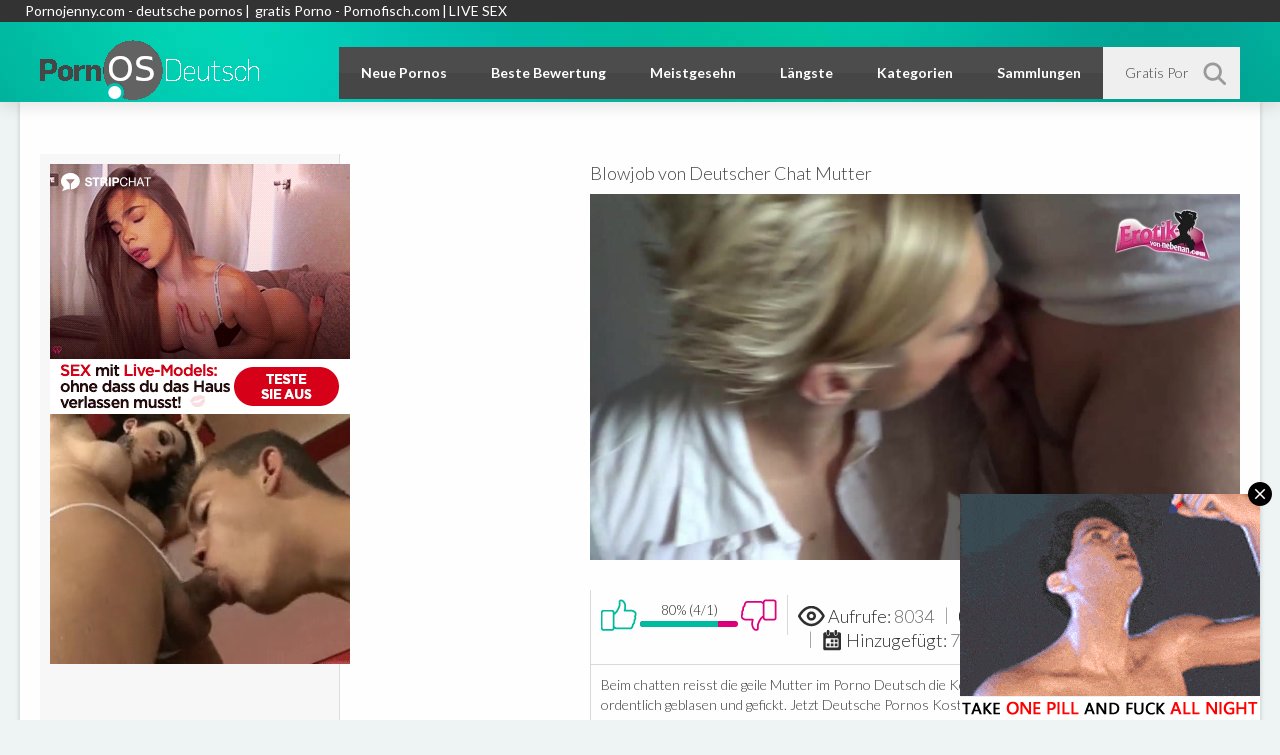

--- FILE ---
content_type: text/html; charset=UTF-8
request_url: https://www.pornosdeutsch.org/videos/117641-blowjob-von-deutscher-chat-mutter.html
body_size: 10053
content:
<!DOCTYPE html>
<html lang="de">
<head>
    <script src="/js/KernelTeamVideoSharingSystem.js?v=3.8.1" type="5013958cc240cd4d8efba548-text/javascript"></script>
    <meta http-equiv="content-type" content="text/html; charset=utf-8">
    <meta name="viewport" content="width=device-width, initial-scale=1.0, maximum-scale=1.0, minimum-scale=1.0">
    <title>Blowjob von Deutscher Chat Mutter • PornosDeutsch.org</title>

    <link rel="stylesheet" type="text/css" href="https://www.pornosdeutsch.org/css/all.css?=19" media="all">
    <link href="https://fonts.googleapis.com/css?family=Lato:100,300,400,700,900&display=swap" rel="stylesheet" type="text/css">

    <meta name="language" content="de">
    <meta name="keywords" content="deutsche pornos, deutsche porno, porno deutsch, deutsche sexfilme"/>
    <meta name="generator" content="PornosDeutsch (http://www.pornosdeutsch.org/)"/>
    <meta name="revisit-after" content="1 days">

                                    <meta name="description" content="Beim chatten reisst die geile Mutter im Porno Deutsch die Kerle auf und beim Sextreffen wird dann ordentlich geblasen und gefickt. Jetzt Deutsche Pornos Kostenlos sehen.">
            
            
        
        
        
        
    <meta name="robots" content="index,follow">

                <link href="https://www.pornosdeutsch.org/videos/117641-blowjob-von-deutscher-chat-mutter.html" rel="canonical" />
    
        
        <link rel="dns-prefetch" href="https://fonts.googleapis.com/">
    <link rel="dns-prefetch" href="https://www.cdn41.com">
    <link rel="dns-prefetch" href="https://ajax.googleapis.com/">
    <link rel="dns-prefetch" href="https://a.magsrv.com/">

    <script async src="https://www.googletagmanager.com/gtag/js?id=G-CT7C32T04N" type="5013958cc240cd4d8efba548-text/javascript"></script>
    <script type="5013958cc240cd4d8efba548-text/javascript">
      window.dataLayer = window.dataLayer || [];
      function gtag(){dataLayer.push(arguments);}
      gtag('js', new Date());
      gtag('config', 'G-CT7C32T04N');
    </script>

            <link href="https://www.pornosdeutsch.org/rss/" rel="alternate" type="application/rss+xml" />
    
</head>
<body>
        
    <div class="wrapper">
        <div class="header">
            <div class="HeaderTop"><div class="inner"><a href="https://www.pornojenny.com/kategorie/deutsche-porno-filme/" target="_blank">Pornojenny.com - deutsche pornos </a>| <a href="https://www.pornofisch.com" target="_blank">gratis Porno - Pornofisch.com </a>|<a href="https://go.strpjmp.com?creativeId=&campaignId=&sourceId=&path=%2F&userId=0d848b021152e6ef50acdd81e642a4c565df453892ebb5c43cdbe8a3bcd06bfb" target="_blank">LIVE SEX</a> </a></div></div>            <div class="holder">
                <div class="wrap">
                    <div class="container">
                        <button type="button" class="mobile_nav">
                            <div class="icons"><i class="ico_bar"></i></div>
                        </button>
                        <button type="button" class="mobile_search">
                            <i class="ico_search"></i>
                        </button>
                        <div class="logo"><a href="https://www.pornosdeutsch.org/">PornHubDeutsch</a></div>
                        <div class="nav">
                            <ul>
                                <li><a href="https://www.pornosdeutsch.org/">Neue Pornos</a></li>
                                <li><a href="https://www.pornosdeutsch.org/top-rated/">Beste Bewertung</a></li>
                                <li><a href="https://www.pornosdeutsch.org/most-popular/">Meistgesehn</a></li>
                                <li><a href="https://www.pornosdeutsch.org/longest/">Längste</a></li>
                                <li class="btn_categories"><a href="https://www.pornosdeutsch.org/categories/">Kategorien</a></li>
                                <li><a href="https://www.pornosdeutsch.org/collections/">Sammlungen</a></li>
                            </ul>
                        </div>
                        <div class="search">
	<div class="search_field">
		<form class="form1" action="https://www.pornosdeutsch.org/search/">
			<button class="btn" type="submit"><i class="ico_search"></i></button>
			<div class="input">
				<input type="text" name="q" value="" placeholder="Gratis Pornos suchen...">
			</div>
		</form>
	</div>
</div>                    </div>
                </div>
                <div class="drop">
                    <div class="container">
                        	<div class="thumbs_drop">
					<div class="th">
				<a href="https://www.pornosdeutsch.org/categories/amateur-pornos/" title="die besten amateur pornofilme aus aller welt findest du hier. hier gibt es versaute paare die sich beim ficken filmen und eigene private fickfilme produzieren. natürlich sind auf pornhub deutsch sämtliche titel und beschreibungen auf deutsch. so findest du in deiner sprache was du suchst. vom versauten jungen amateur girl bis zu reifen geilen paaren findest du bei diesen amateur sexfilem alles. natürlich völlig gratis und kostenlos. Amateur Pornos Gratis. Gratis Amateur Sex. Amateur Pornofilme gucken. Amateur SEX praktizieren. Amateure privat. Privater Sex. Privater Amateur SEX">
					<span class="over">
											    <img src="https://www.pornosdeutsch.org/contents/videos_screenshots/20000/20476/240x180/3.jpg">
					   						</span>
					<span class="tools">
						<strong>Amateur Pornos</strong>
						<em>706</em>
					</span>
				</a>
			</div>
					<div class="th">
				<a href="https://www.pornosdeutsch.org/categories/anal-pornos/" title="hammer geile kostenlose anal pornofilme. hier findest du alles rund ums arsch ficken. super geile weiber die sich richtig schön die rosette ficken lassen. diese gratis anal pornos kannst du bei uns auf pornhub deutsch rund um die uhr kostenlos und werbefrei streamen.">
					<span class="over">
											    <img src="https://www.pornosdeutsch.org/contents/videos_screenshots/120000/120045/240x180/1.jpg">
					   						</span>
					<span class="tools">
						<strong>Anal Pornos</strong>
						<em>433</em>
					</span>
				</a>
			</div>
					<div class="th">
				<a href="https://www.pornosdeutsch.org/categories/bdsm-pornos/" title="Auf unserer BDSM Tube findet ihr geilen bdsm porn zum nulltarif. Vom Bondage bis über Spaking könnt ihr bei uns geile und vor allem kostenlose Pornofilme zum Thema BDSM finden. Es gibt doch nichts schöneres als einen geilen bdsm Porno um die Fantasie zu beflügeln und vielleicht sogar mit seinem Partner oder Partnerin etwas neues auszuprobieren was nicht dem standart 0815 sex entspricht. Lass dich jetzt von unserer BDSM Tube insperiechen und sammle neue Ideen für die geilen Momente zu zweit. Fast sicher ist auch für dich der eine oder andere geile BDSM Porno mit dabei. Es ist uns wichtig das für dich BDSM Porn Filme bei uns immer komplett kostenlos und gratis angeboten werden, damit du das geile BDSM Porno Vergnügen in allen Variaten geniessen kannst. Wir wünschen dir viel Spass beim BDSM Porno gucken.">
					<span class="over">
											    <img src="https://www.pornosdeutsch.org/contents/videos_screenshots/114000/114957/240x180/1.jpg">
					   						</span>
					<span class="tools">
						<strong>BDSM Pornos</strong>
						<em>118</em>
					</span>
				</a>
			</div>
					<div class="th">
				<a href="https://www.pornosdeutsch.org/categories/deutsche-pornos/" title="hier findest du ausschließlich Deutsche Pornos. viele Porno Tuben versprechen es dir aber nur wenige halten es, in dieser Kategorie gibt es nur deutsche fickfilme. wir legen großen Wert darauf das du hier nur german porn findest. sämtliche Gratis Pornos welche du hier findest haben nicht nur deutsche Titel und Beschreibungen unser Team prüft die Filme auch ob wirklich deutsch gesprochen wird. das sind Sexfilme aus der Heimat, deutsch sprechen und auch deutsch ficken. das erwartet man doch wenn man auf einer Porno Tube auf Deutsche Pornos klickt. wir wünschen dir viel Spaß mit diesen kostenlosen Pornos in deutsch.">
					<span class="over">
											    <img src="https://www.pornosdeutsch.org/contents/videos_screenshots/133000/133093/240x180/1.jpg">
					   						</span>
					<span class="tools">
						<strong>Deutsche Pornos</strong>
						<em>17842</em>
					</span>
				</a>
			</div>
					<div class="th">
				<a href="https://www.pornosdeutsch.org/categories/dicke-titten/" title="Wenn du auf gratis Pornofilme mit dicken Titten stehst dann bist du hier genau richtig. Weiber mit Monster Brüsten und fetten Natur Titten lassen sich in diesen gratis Porno Videos ficken. Deutsche Ficksäue mit riesen Hupen. Hier kommen die Liebhaber von grossen Titten voll und ganz auf ihre kosten. Richtig dralle Fickeuter erwarten euch in diesen FICKFILMEN. Alle unsere Fickfilme sind entweder in deutscher Sprache oder haben Deutsche Titeln. Deutsche Fickfilme jeden Tag neu und kostenlos. Pornhub Deutsch bringt dir jeden tag nur die geilsten Filme. Versaut und unzensierte Deutsche Fick Videos.">
					<span class="over">
											    <img src="https://www.pornosdeutsch.org/contents/videos_screenshots/119000/119865/240x180/1.jpg">
					   						</span>
					<span class="tools">
						<strong>Dicke Titten</strong>
						<em>231</em>
					</span>
				</a>
			</div>
					<div class="th">
				<a href="https://www.pornosdeutsch.org/categories/lesben-pornos/" title="Bei uns findest du die besten Lesben Pornos zum Null Tarif. Geile willige Lesben Weiber warten auf dich. Hammergeile Lesben Sex Videos von A bis Z. Pornhub in Deutsch ist dein täglicher Lieferant von heissem unzensierten Lesben Sex. Schau dir bei uns diese kostenlosen Lesben Pornofilme rund um die uhr an. Wir streamen dir jeden Tag die besten Lesben auf deinen PC, Smartphone oder Tablet. Lesben Fickfilme heiss und geil">
					<span class="over">
											    <img src="https://www.pornosdeutsch.org/contents/videos_screenshots/14000/14359/240x180/1.jpg">
					   						</span>
					<span class="tools">
						<strong>Lesben Pornos</strong>
						<em>293</em>
					</span>
				</a>
			</div>
					<div class="th">
				<a href="https://www.pornosdeutsch.org/categories/milf-pornos/" title="Heisser Milf Porn mit den besten Milfs erwartet dich bei uns. Hier auf unserer Milf Tube bekommst du viele geile Sexfilme und Pornos mit heissblütigen Milfs gratis und kostenlos zu sehen. Sich einfach mal zurück lehnen und einen geilen Milf Porno geniessen genau das kannst du hier bei uns tun. Milf Porn ist einfach geil und spätestens seit dem Filma American Pie weiss jeder von uns was eine Milf ist. So verwundert es auch niemanden das Milf Porn einen so rasanten Zuwachs in der Porno Industrie genossen hat. Wir suchen für dich den besten Milf Porno zusammen so das du einfach nur noch anschauen musst. Bei uns findest du allen Milf Porn mit deutschen Titeln und Beschreibungen was dir die Entscheidung wesentlich erleichtern sollte welchen Milf Porno du gerade momentan gucken möchtest. Wir wünschen dir viel Spass beim Milf Porn konsumieren">
					<span class="over">
											    <img src="https://www.pornosdeutsch.org/contents/videos_screenshots/69000/69604/240x180/1.jpg">
					   						</span>
					<span class="tools">
						<strong>Milf Pornos</strong>
						<em>392</em>
					</span>
				</a>
			</div>
			</div>

                        	<div class="holder_list">
		<ul class="col">
									
			
							<li><a href="https://www.pornosdeutsch.org/categories/amateur-pornos/"><strong>Amateur Pornos</strong><span>706</span></a></li>
											<li><a href="https://www.pornosdeutsch.org/categories/anal-pornos/"><strong>Anal Pornos</strong><span>433</span></a></li>
											<li><a href="https://www.pornosdeutsch.org/categories/bdsm-pornos/"><strong>BDSM Pornos</strong><span>118</span></a></li>
									</ul><ul class="col">
																<li><a href="https://www.pornosdeutsch.org/categories/bizarre-pornos/"><strong>Bizarre Pornos</strong><span>178</span></a></li>
											<li><a href="https://www.pornosdeutsch.org/categories/blowjob/"><strong>Blowjob</strong><span>55</span></a></li>
											<li><a href="https://www.pornosdeutsch.org/categories/deutsche-pornos/"><strong>Deutsche Pornos</strong><span>17842</span></a></li>
									</ul><ul class="col">
																<li><a href="https://www.pornosdeutsch.org/categories/dicke-titten/"><strong>Dicke Titten</strong><span>231</span></a></li>
											<li><a href="https://www.pornosdeutsch.org/categories/fake-taxi/"><strong>Fake Taxi</strong><span>19</span></a></li>
											<li><a href="https://www.pornosdeutsch.org/categories/japan-porno/"><strong>Japan Porno</strong><span>15</span></a></li>
									</ul><ul class="col">
																<li><a href="https://www.pornosdeutsch.org/categories/lesben-pornos/"><strong>Lesben Pornos</strong><span>293</span></a></li>
											<li><a href="https://www.pornosdeutsch.org/categories/milf-pornos/"><strong>Milf Pornos</strong><span>392</span></a></li>
											<li><a href="https://www.pornosdeutsch.org/categories/omasex/"><strong>Omasex</strong><span>1693</span></a></li>
									</ul><ul class="col">
																<li><a href="https://www.pornosdeutsch.org/categories/redtube/"><strong>Redtube</strong><span>27</span></a></li>
											<li><a href="https://www.pornosdeutsch.org/categories/reife-frauen/"><strong>Reife Frauen</strong><span>300</span></a></li>
											<li><a href="https://www.pornosdeutsch.org/categories/teensex/"><strong>Teensex</strong><span>936</span></a></li>
									</ul><ul class="col">
																<li><a href="https://www.pornosdeutsch.org/categories/youporn/"><strong>Youporn</strong><span>75</span></a></li>
														</ul><ul class="col">
						<li class="btn_all"><a href="https://www.pornosdeutsch.org/categories/">Alle Kategorien</a></li>
		</ul>

	</div>

                    </div>
                </div>
            </div>
        </div>
        <div class="main">
<script src="/js/KernelTeamVideoSharingVideoView.js?=3.8.1" type="5013958cc240cd4d8efba548-text/javascript"></script>

<style>
body .watch .spots_video {
    float: left !important;
    width: 300px !important;
    margin: 32px 20px 0 0 !important;
    display: block !important;
    background:#f7f7f7 !important;
    border-right:1px solid #ddd !important;
    padding: 10px !important;
    box-sizing: border-box !important;
}
body .watch .player {
    float: right !important;
    display: block !important;
}
</style>

<style>
/* bestehende Styles bleiben unverändert */

body .watch .seo_links_block {
    margin-top: 25px;
    padding: 15px 18px;
    background: #f3f9ff;
    border-left: 4px solid #1e82c6;
    border-radius: 6px;
    font-size: 15.5px;
    line-height: 1.5em;
    color: #1a2b3a;
    display: block;
}

body .watch .seo_links_block a {
    color: #1e82c6;
    font-weight: 600;
    text-decoration: none;
}

body .watch .seo_links_block a:hover {
    text-decoration: underline;
}
</style>

<div class="watch">
    <div class="container">
        <div class="wrap">

            <!-- SIDEBAR ADS -->
            <div class="spots_video">
                <div class="spot">
                    <a href="https://go.strpjmp.com/?creativeId=&campaignId=&sourceId=&path=%2F&userId=0d848b021152e6ef50acdd81e642a4c565df453892ebb5c43cdbe8a3bcd06bfb" target="_blank" rel="noopener">
  <img src="/stripcash.gif" alt="Anzeige">
</a>

                    <script async src="https://a.magsrv.com/ad-provider.js" type="5013958cc240cd4d8efba548-text/javascript"></script>
                    <ins class="eas6a97888e2" data-zoneid="1851702"></ins>
                    <script type="5013958cc240cd4d8efba548-text/javascript">(AdProvider = window.AdProvider || []).push({"serve": {}});</script>

                    <script async src="https://a.magsrv.com/ad-provider.js" type="5013958cc240cd4d8efba548-text/javascript"></script>
                    <ins class="eas6a97888e2" data-zoneid="5603306"></ins>
                    <script type="5013958cc240cd4d8efba548-text/javascript">(AdProvider = window.AdProvider || []).push({"serve": {}});</script>
                </div>
            </div>
            <!-- END SIDEBAR ADS -->

            <!-- PLAYER START -->
            <div class="player">

 <div class="headline" style="margin-top: 40px;">
            <h1>Blowjob von Deutscher Chat Mutter</h1>
    </div>
                                    <div class="player_inner">
                                                                                    <div style="width: 100%; height: auto; position:relative; overflow: hidden;">
                                 <img class="player-preview" alt="Blowjob von Deutscher Chat Mutter" src="https://www.pornosdeutsch.org/contents/videos_screenshots/117000/117641/preview.jpg">
                                 <div id="kt_player" style="visibility: hidden">
                                 </div>
                                    <iframe width="544"
                                                                               height="427"
                                                                               src="https://xhamster.com/xembed.php?video=9264067"
                                                                               frameborder="0"
                                                                               scrolling="no"
                                                                               allowfullscreen></iframe>
                                </div>
<!-- Responsive Banner unterhalb des Video Players -->
<div class="responsive-banner">
</div>
                                                                        </div>
                    <noscript>
                        <div class="message_error">Javascript ist in Ihrem Browser deaktiviert. Einige Funktionen auf dieser Seite wird nicht korrekt funktionieren.</div>
                    </noscript>
                    <div class="bottom_tools">
                        <div class="tools">
                            <div class="rate_progress">
                                <a href="javascript:stub()" class="like" id="flag_like_this_video" title="I like this video"><i class="ico_like"></i></a>
                                <div class="progress_bar">
                                                                                                            <div class="progress_text">80% (4/1)</div>
                                    <div class="progress">
                                        <div style="width: 80%;" class="progress_line"></div>
                                    </div>
                                </div>
                                <a id="flag_dislike_this_video" href="javascript:stub()" title="I dislike this video" class="dislike"><i class="ico_dislike"></i></a>
                                <script type="5013958cc240cd4d8efba548-text/javascript">
                                    var params = {};
                                    params['container_id'] = 'flagging_container';
                                    params['button_id'] = 'flag_like_this_video';
                                    params['flag_external_id'] = 'flag_like_this_video';
                                    params['hint_message_id'] = 'flagging_hint';
                                    params['success_message_id'] = 'flagging_success';
                                    params['failure_message_id'] = 'flagging_failure';
                                    params['video_id'] = 117641;
                                    videoViewEnableFlagging(params);

                                    params = {};
                                    params['container_id'] = 'flagging_container';
                                    params['button_id'] = 'flag_dislike_this_video';
                                    params['flag_external_id'] = 'flag_dislike_this_video';
                                    params['hint_message_id'] = 'flagging_hint';
                                    params['success_message_id'] = 'flagging_success';
                                    params['failure_message_id'] = 'flagging_failure';
                                    params['video_id'] = 117641;
                                    videoViewEnableFlagging(params);

                                    params = {};
                                    params['container_id'] = 'flagging_container';
                                    params['button_id'] = 'flag_inappropriate_video';
                                    params['flag_external_id'] = 'flag_inappropriate_video';
                                    params['hint_message_id'] = 'flagging_hint';
                                    params['success_message_id'] = 'flagging_success';
                                    params['failure_message_id'] = 'flagging_failure';
                                    params['video_id'] = 117641;
                                    videoViewEnableFlagging(params);
                                </script>
                            </div>
                            <div class="layer">
                                <div class="view_info">
                                    <ul>
                                        <li><i class="ico_view"></i><strong>Aufrufe:</strong> <span>8034</span></li>
                                        <li><i class="ico_runtime"></i><strong>Laufzeit:</strong> <span>6:10</span></li>
                                        <li><i class="ico_add"></i><strong>Hinzugefügt:</strong> <span>7 years ago</span></li>
                                    </ul>


                                </div>
                                                                    <!-- <div class="fav">
                                        <a href="http://www.pornosdeutsch.org/login.php?action=not_allowed"><i class="ico_fav"></i></a>
                                    </div> -->
                                                                <script type="5013958cc240cd4d8efba548-text/javascript">
                                    var params = {};
                                    params['link_id'] = 'fav_link';
                                    params['success_message_id'] = 'fav_block_success';
                                    params['video_id'] = 117641;
                                    videoViewEnableAddToFavourites(params);
                                </script>
                            </div>
                            <div id="fav_block_success" class="add_to_favourites g_hidden">Das Video wurde in den Mitgliedszone Favoriten hinzugefügt.</div>
                            <span id="flagging_success" class="g_hint g_hidden">Danke für deine Bewertung!</span>
                            <span id="flagging_failure" class="g_hint g_hidden">Sie haben schon für diese Video gestimmt!</span>
                        </div>

                        <div class="desc">
                            <p>Beim chatten reisst die geile Mutter im Porno Deutsch die Kerle auf und beim Sextreffen wird dann ordentlich geblasen und gefickt. Jetzt Deutsche Pornos Kostenlos sehen.</p>
                        </div>
						<script type="application/ld+json">
{
  "@context": "https://schema.org",
  "@type": "VideoObject",
  "name": "Blowjob von Deutscher Chat Mutter",
  "description": "Beim chatten reisst die geile Mutter im Porno Deutsch die Kerle auf und beim Sextreffen wird dann ordentlich geblasen und gefickt. Jetzt Deutsche Pornos Kostenlos sehen.",
  "thumbnailUrl": [
    "http://www.pornosdeutsch.org/contents/videos_screenshots/117000/117641/preview.jpg"
  ],
  "uploadDate": "2018-04-08T07:57:00+01:00",
  "duration": "PT6M10S",
  "contentUrl": "http://www.pornosdeutsch.org/videos/117641",
  "embedUrl": "http://www.pornosdeutsch.org/embed/117641",
  "keywords": "deutsche pornos, deutsche porno, porno deutsch, deutsche sexfilme"
}
</script>




                        <div class="rows_box">
                                                            <div class="row">
                                    <p class="info_text"><span>Kategorien:</span>                                         <a href="https://www.pornosdeutsch.org/categories/deutsche-pornos/" title="hier findest du ausschließlich Deutsche Pornos. viele Porno Tuben versprechen es dir aber nur wenige halten es, in dieser Kategorie gibt es nur deutsche fickfilme. wir legen großen Wert darauf das du hier nur german porn findest. sämtliche Gratis Pornos welche du hier findest haben nicht nur deutsche Titel und Beschreibungen unser Team prüft die Filme auch ob wirklich deutsch gesprochen wird. das sind Sexfilme aus der Heimat, deutsch sprechen und auch deutsch ficken. das erwartet man doch wenn man auf einer Porno Tube auf Deutsche Pornos klickt. wir wünschen dir viel Spaß mit diesen kostenlosen Pornos in deutsch.">Deutsche Pornos</a>                                    </p>
                                </div>
                                                                                        <div class="row">
                                    <p class="info_text"><span>Schlagwörter:</span>                                         <a href="https://www.pornosdeutsch.org/tags/deutsche-pornos/" title="deutsche pornos">deutsche pornos</a>,                                                                             <a href="https://www.pornosdeutsch.org/tags/deutsche-porno/" title="deutsche porno">deutsche porno</a>,                                                                             <a href="https://www.pornosdeutsch.org/tags/porno-deutsch/" title="porno deutsch">porno deutsch</a>,                                                                             <a href="https://www.pornosdeutsch.org/tags/deutsche-sexfilme/" title="deutsche sexfilme">deutsche sexfilme</a>                                    </p>
                                </div>
                                                        
                        </div>
                    </div>
                            </div>
        </div>
    </div>
</div>
<script type="5013958cc240cd4d8efba548-text/javascript">
document.addEventListener("DOMContentLoaded", function() {
  document.querySelectorAll('.lazy-embed').forEach(function(iframe) {
    if (iframe.dataset.src) {
      iframe.src = iframe.dataset.src;
    }
  });
});
</script>


	
	<div class="row">
		<div class="form_field">
			<div class="txt_cnt">
															Kommentare: <span>1 von 1 kommentare</span>
									</div>


							<p class="topmost txt_cnt"><strong>Anonymous</strong>, teile uns deine Meinung über diesen Porno mit!</p>
				<div id="ac_block" class="add_comment form">
					<form id="ac_form" class="form1" action="" method="post">
													<div class="field_name">
								<input type="text" name="anonymous_username" value="" placeholder="Dein Name..."/>
							</div>
												<div class="field_btn">
							<input type="submit" class="btn" value="Speichern">
						</div>
						<div class="field_text">
							<textarea name="comment" placeholder="Schreib uns deine Meinung über diesen Gratis Porno hier..."></textarea>
						</div>
					<p>Bitte bestätige das du ein Mensch bist.</p>
					<div class="control"><img src="?mode=async&amp;action=show_security_code" alt="Captcha"/></div>
					<div class="label">Security code (*):</div>
					<div class="control">
						<input type="text" name="code"/>
						<div id="code_error_1" class="field_error g_hidden">Dieses Feld muss ausgefüllt sein</div>
						<div id="code_error_2" class="field_error g_hidden">Der eingegeben Code ist falsch. Versuch es noch einmal</div>
					</div>
										<div class="control">
							<div id="comment_error_1" class="field_error g_hidden">Das Feld ist obligatorisch</div>
							<div id="comment_error_2" class="field_error g_hidden">Kommentar sollte mindestens haben  Zeichen</div>
						</div>
						<span id="ac_wait" class="ajax_wait g_hidden">Warten Sie mal ...</span>
					</form>
				</div>
				<div id="ac_block_success" class="add_comment g_hidden">Danke! Dein Kommentar wurde gespeichert und wird und überprüft.</div>
				<div id="ac_block_failure" class="add_comment g_hidden">Unerwarteter Fehler ist aufgetreten, bitte Support kontaktieren</div>
										<div class="block_comments">
											<div class="comment">
							<div class="title">
																	<span class="anonymous_user">Mirco</span>:
																<span class="date">June 23, 2019</span>
							</div>
							<div class="post">
								<p>Obergeil einfach</p>
							</div>
						</div>
									</div>
						<script type="5013958cc240cd4d8efba548-text/javascript">
				var params = {};
				params['add_block_id'] = 'ac_block';
				params['success_message_id'] = 'ac_block_success';
				params['failure_message_id'] = 'ac_block_failure';
				params['form_id'] = 'ac_form';
				params['captcha_id'] = 'ac_captcha';
				params['wait_id'] = 'ac_wait';
				params['video_id'] = 117641;
				videoCommentsEnableComments(params);
			</script>
		</div>
	</div>
		
<!--  
		-->


<div class="block">
	<div class="container">
		<div class="headline">
			<div class="title">
				<h2>Ähnliche Pornos</h2>
																</div>
												</div>
							<div class="wrap">
				<div class="thumbs">
										<div class="th">
						<div class="inner_wrap">
							<a href="https://www.pornosdeutsch.org/videos/131386-kowalski-und-porno-ralle-ficken-ein-schwangeres-luder-in-den-arsch.html" title="Kowalski und Porno Ralle ficken ein schwangeres Luder in den Arsch" class="image kt_imgrc">
																			<img src="https://www.pornosdeutsch.org/contents/videos_screenshots/131000/131386/240x180/1.jpg" alt="Kowalski und Porno Ralle ficken ein schwangeres Luder in den Arsch" />
																	<i class="ico_play"></i>
								<span class="time">41:16</span>
								<span class="rate">
																											66%</span>
								<span class="view">8653 aufrufe</span>
								<span class="date">1 year ago</span>
							</a>
						</div>
						<div class="desc">
							<p>Kowalski und Porno R...</p>
						</div>
					</div>
										<div class="th">
						<div class="inner_wrap">
							<a href="https://www.pornosdeutsch.org/videos/105956-eine-echt-versaute-deutsche-swinger-orgie.html" title="eine echt versaute deutsche swinger orgie" class="image kt_imgrc">
																			<img src="https://www.pornosdeutsch.org/contents/videos_screenshots/105000/105956/240x180/1.jpg" alt="eine echt versaute deutsche swinger orgie" onmouseover="if (!window.__cfRLUnblockHandlers) return false; KT_rotationStart(this, 'http://www.pornosdeutsch.org/contents/videos_screenshots/105000/105956/240x180/', 10)" onmouseout="if (!window.__cfRLUnblockHandlers) return false; KT_rotationStop(this)" data-cf-modified-5013958cc240cd4d8efba548-="" />
																	<i class="ico_play"></i>
								<span class="time">92:57</span>
								<span class="rate">
																											66%</span>
								<span class="view">28160 aufrufe</span>
								<span class="date">10 years ago</span>
							</a>
						</div>
						<div class="desc">
							<p>eine echt versaute d...</p>
						</div>
					</div>
										<div class="th">
						<div class="inner_wrap">
							<a href="https://www.pornosdeutsch.org/videos/122319-anhalterin-gibt-blow-und-rimjob-zum-besten.html" title="Anhalterin gibt Blow und Rimjob zum Besten" class="image kt_imgrc">
																			<img src="https://www.pornosdeutsch.org/contents/videos_screenshots/122000/122319/240x180/1.jpg" alt="Anhalterin gibt Blow und Rimjob zum Besten" />
																	<i class="ico_play"></i>
								<span class="time">12:30</span>
								<span class="rate">
																											67%</span>
								<span class="view">17733 aufrufe</span>
								<span class="date">6 years ago</span>
							</a>
						</div>
						<div class="desc">
							<p>Anhalterin gibt Blow...</p>
						</div>
					</div>
										<div class="th">
						<div class="inner_wrap">
							<a href="https://www.pornosdeutsch.org/videos/132601-deutsche-studentin-und-boyfriend-ficken-in-der-webcam-show.html" title="Deutsche Studentin und Boyfriend ficken in der Webcam Show" class="image kt_imgrc">
																			<img src="https://www.pornosdeutsch.org/contents/videos_screenshots/132000/132601/240x180/1.jpg" alt="Deutsche Studentin und Boyfriend ficken in der Webcam Show" />
																	<i class="ico_play"></i>
								<span class="time">17:57</span>
								<span class="rate">
																											80%</span>
								<span class="view">3212 aufrufe</span>
								<span class="date">7 months ago</span>
							</a>
						</div>
						<div class="desc">
							<p>Deutsche Studentin u...</p>
						</div>
					</div>
										<div class="th">
						<div class="inner_wrap">
							<a href="https://www.pornosdeutsch.org/videos/129327-extrem-gierige-specksau-beim-rennovieren-gefickt.html" title="Extrem gierige Specksau beim Rennovieren gefickt" class="image kt_imgrc">
																			<img src="https://www.pornosdeutsch.org/contents/videos_screenshots/129000/129327/240x180/1.jpg" alt="Extrem gierige Specksau beim Rennovieren gefickt" />
																	<i class="ico_play"></i>
								<span class="time">11:39</span>
								<span class="rate">
																											77%</span>
								<span class="view">12388 aufrufe</span>
								<span class="date">3 years ago</span>
							</a>
						</div>
						<div class="desc">
							<p>Extrem gierige Speck...</p>
						</div>
					</div>
										<div class="th">
						<div class="inner_wrap">
							<a href="https://www.pornosdeutsch.org/videos/129809-deutsche-fiona-fuchs-kommt-beim-sex-mit-ihrem-stecher.html" title="Deutsche Fiona Fuchs kommt beim Sex mit ihrem Stecher" class="image kt_imgrc">
																			<img src="https://www.pornosdeutsch.org/contents/videos_screenshots/129000/129809/240x180/1.jpg" alt="Deutsche Fiona Fuchs kommt beim Sex mit ihrem Stecher" />
																	<i class="ico_play"></i>
								<span class="time">9:13</span>
								<span class="rate">
																											73%</span>
								<span class="view">31573 aufrufe</span>
								<span class="date">2 years ago</span>
							</a>
						</div>
						<div class="desc">
							<p>Deutsche Fiona Fuchs...</p>
						</div>
					</div>
										<div class="th">
						<div class="inner_wrap">
							<a href="https://www.pornosdeutsch.org/videos/108820-hardcore-ficken-mit-annina-ucatis.html" title="Hardcore Ficken mit Annina Ucatis" class="image kt_imgrc">
																			<img src="https://www.pornosdeutsch.org/contents/videos_screenshots/108000/108820/240x180/1.jpg" alt="Hardcore Ficken mit Annina Ucatis" onmouseover="if (!window.__cfRLUnblockHandlers) return false; KT_rotationStart(this, 'http://www.pornosdeutsch.org/contents/videos_screenshots/108000/108820/240x180/', 10)" onmouseout="if (!window.__cfRLUnblockHandlers) return false; KT_rotationStop(this)" data-cf-modified-5013958cc240cd4d8efba548-="" />
																	<i class="ico_play"></i>
								<span class="time">16:29</span>
								<span class="rate">
																											72%</span>
								<span class="view">40024 aufrufe</span>
								<span class="date">10 years ago</span>
							</a>
						</div>
						<div class="desc">
							<p>Hardcore Ficken mit ...</p>
						</div>
					</div>
										<div class="th">
						<div class="inner_wrap">
							<a href="https://www.pornosdeutsch.org/videos/128103-versaute-oktoberfest-gangbang-orgie.html" title="Versaute Oktoberfest Gangbang Orgie" class="image kt_imgrc">
																			<img src="https://www.pornosdeutsch.org/contents/videos_screenshots/128000/128103/240x180/1.jpg" alt="Versaute Oktoberfest Gangbang Orgie" />
																	<i class="ico_play"></i>
								<span class="time">7:40</span>
								<span class="rate">
																											57%</span>
								<span class="view">12444 aufrufe</span>
								<span class="date">4 years ago</span>
							</a>
						</div>
						<div class="desc">
							<p>Versaute Oktoberfest...</p>
						</div>
					</div>
									</div>
			</div>
			</div>
</div> <!-- <div class="list_videos">
	<h1 class="block_header">Related Videos</h1>
			<div class="block_content">
						<div class="item_small">
				<div class="image " >
											<a href="http://www.pornosdeutsch.org/videos/131386-kowalski-und-porno-ralle-ficken-ein-schwangeres-luder-in-den-arsch.html" class="kt_imgrc" title="Kowalski und Porno Ralle ficken ein schwangeres Luder in den Arsch"><img class="thumb" src="http://www.pornosdeutsch.org/contents/videos_screenshots/131000/131386/180x135/1.jpg" alt="Kowalski und Porno Ralle ficken ein schwangeres Luder in den Arsch" /></a>
									</div>
				<div class="info">
					<h2>
						<a href="http://www.pornosdeutsch.org/videos/131386-kowalski-und-porno-ralle-ficken-ein-schwangeres-luder-in-den-arsch.html" title="Kowalski und Porno Ralle ficken ein schwangeres Luder in den Arsch" class="hl">Kowalski und Porno Ralle ficken ein schwangeres Luder in den Arsch</a>
					</h2>
				</div>
			</div>
						<div class="item_small">
				<div class="image " >
											<a href="http://www.pornosdeutsch.org/videos/105956-eine-echt-versaute-deutsche-swinger-orgie.html" class="kt_imgrc" title="eine echt versaute deutsche swinger orgie"><img class="thumb" src="http://www.pornosdeutsch.org/contents/videos_screenshots/105000/105956/180x135/1.jpg" alt="eine echt versaute deutsche swinger orgie" onmouseover="KT_rotationStart(this, 'http://www.pornosdeutsch.org/contents/videos_screenshots/105000/105956/180x135/', 10)" onmouseout="KT_rotationStop(this)"/></a>
									</div>
				<div class="info">
					<h2>
						<a href="http://www.pornosdeutsch.org/videos/105956-eine-echt-versaute-deutsche-swinger-orgie.html" title="eine echt versaute deutsche swinger orgie" class="hl">eine echt versaute deutsche swinger orgie</a>
					</h2>
				</div>
			</div>
						<div class="item_small">
				<div class="image " >
											<a href="http://www.pornosdeutsch.org/videos/122319-anhalterin-gibt-blow-und-rimjob-zum-besten.html" class="kt_imgrc" title="Anhalterin gibt Blow und Rimjob zum Besten"><img class="thumb" src="http://www.pornosdeutsch.org/contents/videos_screenshots/122000/122319/180x135/1.jpg" alt="Anhalterin gibt Blow und Rimjob zum Besten" /></a>
									</div>
				<div class="info">
					<h2>
						<a href="http://www.pornosdeutsch.org/videos/122319-anhalterin-gibt-blow-und-rimjob-zum-besten.html" title="Anhalterin gibt Blow und Rimjob zum Besten" class="hl">Anhalterin gibt Blow und Rimjob zum Besten</a>
					</h2>
				</div>
			</div>
						<div class="item_small">
				<div class="image " >
											<a href="http://www.pornosdeutsch.org/videos/132601-deutsche-studentin-und-boyfriend-ficken-in-der-webcam-show.html" class="kt_imgrc" title="Deutsche Studentin und Boyfriend ficken in der Webcam Show"><img class="thumb" src="http://www.pornosdeutsch.org/contents/videos_screenshots/132000/132601/180x135/1.jpg" alt="Deutsche Studentin und Boyfriend ficken in der Webcam Show" /></a>
									</div>
				<div class="info">
					<h2>
						<a href="http://www.pornosdeutsch.org/videos/132601-deutsche-studentin-und-boyfriend-ficken-in-der-webcam-show.html" title="Deutsche Studentin und Boyfriend ficken in der Webcam Show" class="hl">Deutsche Studentin und Boyfriend ficken in der Webcam Show</a>
					</h2>
				</div>
			</div>
						<div class="item_small">
				<div class="image " >
											<a href="http://www.pornosdeutsch.org/videos/129327-extrem-gierige-specksau-beim-rennovieren-gefickt.html" class="kt_imgrc" title="Extrem gierige Specksau beim Rennovieren gefickt"><img class="thumb" src="http://www.pornosdeutsch.org/contents/videos_screenshots/129000/129327/180x135/1.jpg" alt="Extrem gierige Specksau beim Rennovieren gefickt" /></a>
									</div>
				<div class="info">
					<h2>
						<a href="http://www.pornosdeutsch.org/videos/129327-extrem-gierige-specksau-beim-rennovieren-gefickt.html" title="Extrem gierige Specksau beim Rennovieren gefickt" class="hl">Extrem gierige Specksau beim Rennovieren gefickt</a>
					</h2>
				</div>
			</div>
						<div class="item_small">
				<div class="image " >
											<a href="http://www.pornosdeutsch.org/videos/129809-deutsche-fiona-fuchs-kommt-beim-sex-mit-ihrem-stecher.html" class="kt_imgrc" title="Deutsche Fiona Fuchs kommt beim Sex mit ihrem Stecher"><img class="thumb" src="http://www.pornosdeutsch.org/contents/videos_screenshots/129000/129809/180x135/1.jpg" alt="Deutsche Fiona Fuchs kommt beim Sex mit ihrem Stecher" /></a>
									</div>
				<div class="info">
					<h2>
						<a href="http://www.pornosdeutsch.org/videos/129809-deutsche-fiona-fuchs-kommt-beim-sex-mit-ihrem-stecher.html" title="Deutsche Fiona Fuchs kommt beim Sex mit ihrem Stecher" class="hl">Deutsche Fiona Fuchs kommt beim Sex mit ihrem Stecher</a>
					</h2>
				</div>
			</div>
						<div class="item_small">
				<div class="image " >
											<a href="http://www.pornosdeutsch.org/videos/108820-hardcore-ficken-mit-annina-ucatis.html" class="kt_imgrc" title="Hardcore Ficken mit Annina Ucatis"><img class="thumb" src="http://www.pornosdeutsch.org/contents/videos_screenshots/108000/108820/180x135/1.jpg" alt="Hardcore Ficken mit Annina Ucatis" onmouseover="KT_rotationStart(this, 'http://www.pornosdeutsch.org/contents/videos_screenshots/108000/108820/180x135/', 10)" onmouseout="KT_rotationStop(this)"/></a>
									</div>
				<div class="info">
					<h2>
						<a href="http://www.pornosdeutsch.org/videos/108820-hardcore-ficken-mit-annina-ucatis.html" title="Hardcore Ficken mit Annina Ucatis" class="hl">Hardcore Ficken mit Annina Ucatis</a>
					</h2>
				</div>
			</div>
						<div class="item_small">
				<div class="image " >
											<a href="http://www.pornosdeutsch.org/videos/128103-versaute-oktoberfest-gangbang-orgie.html" class="kt_imgrc" title="Versaute Oktoberfest Gangbang Orgie"><img class="thumb" src="http://www.pornosdeutsch.org/contents/videos_screenshots/128000/128103/180x135/1.jpg" alt="Versaute Oktoberfest Gangbang Orgie" /></a>
									</div>
				<div class="info">
					<h2>
						<a href="http://www.pornosdeutsch.org/videos/128103-versaute-oktoberfest-gangbang-orgie.html" title="Versaute Oktoberfest Gangbang Orgie" class="hl">Versaute Oktoberfest Gangbang Orgie</a>
					</h2>
				</div>
			</div>
						<div class="g_clear"></div>
		</div>
	</div> -->

		</div>
		<div class="footer">
			<div class="container">
				<div class="spots">
					<div class="holder">
						<div class="wrap">
							<div class="spot">


</div>


						</div>
					</div>
				</div>
				<div class="holder">
					
					<div class="contain">
						<div class="list">
						<div style="text-align: left"
<ul class="footer-menu">
    <li><a href="/sitemap.html">Sitemap</a></li>
    <li><a href="/tags/" title="Alle deutschen Pornotags von A bis Z">Pornotags A–Z</a></li>
    <li><a href="/deutsche-pornostars/" title="Liste aller deutschen Pornostars">Deutsche Pornostars</a></li>
    <li><a href="/dmca_request.php" title="Kontakt für DMCA & Content Removal">DMCA/Content Removal</a></li>
</ul>



</div>	
					</div>
				</div>
			</div>
		</div>
	</div>
<div class="bottom-text">
	<h2 align="left">Pornhub Deutsch einfach das bessere Pornhub!</h2>
	<p align="left">Jeder kennt es auch wenn es kaum jemand zugeben würde - Pornhub hat vieles verändert. Diese Alternative zu www.pornhub.com bietet dir vieles was dir das Orginal Pornhub.com nicht zeigt. Bei uns findest du alle Titel der Videos in Deutsch übersetzt, wir haben weit mehr deutsche Pornos als das orginal und besitzen mehr geile Kategorien als Porn Hub, bei uns bekommst du nur die Pornofilme zu sehen die wirklich geil sind! Versaute deutsche Pornos und Fickfilme bekommst du bei uns kostenlos und gratis. Wir haben eine spezielle Kategorie Deutsche Pornos, hier gibt es ausschliesslich Sexvideos mit deutschem orginal Ton. Auf Pornhub in Deutsch wird eben noch deutsch gefickt. Hier findest du die Deutschen Sexvideos nach denen du suchst, das ist eben Porn Hub. Teste uns einfach, alles ist bei uns kostenlos und zum Null Tarif. Die Besten Porno Streams und geilen deutschen Fickfilme. Hier gibt es einfach porno ohne Werbung und Scheisse. Zahlreiche Amateur Pornos warten auf dich. Hammer geile Omas die nicht genug kriegen können vom ficken das ist eben richtiger Omasex. Auf Pornhub in Deutsch gibt es natürlich auch versaute BDSM Pornos und extrem brutale bizarre Pornos. Vom Natursekt bis zum versauten Scat ist hier alles dabei. Natürlich bietet dir der Porn Hub in deutsch auch geile Teenie Pornos. Die jungen weiber liebes es zu ficken. Wir haben die beliebtesten Kategorien am Start wie, Analsex, Gruppensex, Teensex, Brutalo Sex, Lesben Sex und noch vieles mehr. Wir die Profis von Pornhub in Deutsch übernehmen für dich die arbeit und filtern den Scheiss für dich heraus, und präsentieren dir nur die Besten GRATIS PORNOS in DEUTSCH von den grossen Tuben. Auch reife Frauen findest du bei uns. Wir wissen doch alle von reifen Pfannen lernt man kochen, und diese reifen weiber geben bei uns alles und lassen sich gnadenlos ficken. Da bleibt kein Auge trocken. Deutsche Sexvideos komplett ohne Werbung und lästige Popups. Genau das geht hier auf deinem deutschen porno hub ab. Wir hoffen das unser deutscher Porno Hub dich ebenso begeistern wird wie bereits viele andere Benutzer vor dir. Hier bei uns gibt es die deutsche fickfilm und porno hausmannskost für dich zum null tarif.</p>
        <h3 align="left">Pornhub & Yourporn Videos einfach nur geil und versaut</h3>
        <p align="left"> Gratis Pornos willst du? Kostenlose Pornos suchst du? Am besten deutsche Pornos? Wir auf Pornhub haben Sie alle. Die besten fickfilme immer Gratis. Immer Pornhub Filme Gratis. Sexfilme die niemals was kosten gibt es bei uns in Deutsch. Das deutsche fickfilme paradis. Der Pornohub schlägt wieder zu. Komm zu uns auf den Pornhub in Deutsch. Hier rockt es auf dem Pornohub. Wir haben Sie alle die versauten gratis Pornos und kostenlosen fickfilme. Hier ficken auch die Deutschen. Deutsche ficken gerne. Schau immer gratis Porno. Niemals zahlen für Porno. Pornofilme for Free. German Milfs und andere schlampen. Freeporno den man sehen muss. Porno Free hier geht es ab.</p>
</div>
<script src="https://ajax.googleapis.com/ajax/libs/jquery/1.11.0/jquery.min.js" type="5013958cc240cd4d8efba548-text/javascript"></script>
<script src="https://www.pornosdeutsch.org/js/main.js" type="5013958cc240cd4d8efba548-text/javascript"></script>
	<script type="5013958cc240cd4d8efba548-text/javascript" async src="https://www.pornosdeutsch.org/js/KernelTeamImageRotator.js?v=3.8.1"></script>
	<script type="5013958cc240cd4d8efba548-text/javascript">
		KT_rotationEngineStartup(0.2, 0.5);
	</script>



<script async type="5013958cc240cd4d8efba548-application/javascript" src="https://a.magsrv.com/ad-provider.js"></script> 
 <ins class="eas6a97888e6" data-zoneid="1849342"></ins> 
 <script type="5013958cc240cd4d8efba548-text/javascript">(AdProvider = window.AdProvider || []).push({"serve": {}});</script>

<script src="/cdn-cgi/scripts/7d0fa10a/cloudflare-static/rocket-loader.min.js" data-cf-settings="5013958cc240cd4d8efba548-|49" defer></script><script defer src="https://static.cloudflareinsights.com/beacon.min.js/vcd15cbe7772f49c399c6a5babf22c1241717689176015" integrity="sha512-ZpsOmlRQV6y907TI0dKBHq9Md29nnaEIPlkf84rnaERnq6zvWvPUqr2ft8M1aS28oN72PdrCzSjY4U6VaAw1EQ==" data-cf-beacon='{"version":"2024.11.0","token":"e29405906aa3412097074d5e80bdb288","r":1,"server_timing":{"name":{"cfCacheStatus":true,"cfEdge":true,"cfExtPri":true,"cfL4":true,"cfOrigin":true,"cfSpeedBrain":true},"location_startswith":null}}' crossorigin="anonymous"></script>
</body>

</html>

--- FILE ---
content_type: application/javascript
request_url: https://www.pornosdeutsch.org/js/main.js
body_size: 13
content:
$(document).ready(function(){
	//drop categories
	$(".btn_categories a").on('click', function(event){
		if ($(window).width()<870) return;
		event.preventDefault();
		var $this = $(this).parents('.header');
		if ($this.hasClass("open")) {
			$this.removeClass("open");
			$this.find(".drop").slideUp();
		} else {
			$this.addClass('open');
			$this.find(".drop").slideDown();
		}
	});
	$(document).on('click', function(event) {
		if ($(event.target).closest(".drop, .btn_categories").length) return;
		$(".header").removeClass("open").find(".drop").slideUp();
		event.stopPropagation();
	});

	//mobile btn
	$(".mobile_nav").on('click', function(event){
		var $this = $(this).parents('.header');
		if ($this.hasClass("open_categories")) {
			$this.removeClass("open_categories");
		} else {
			$this.addClass('open_categories');
		}
	});
	$(document).on('click', function(event) {
		if ($(event.target).closest(".mobile_nav, .nav").length) return;
		$(".header").removeClass("open_categories");
		event.stopPropagation();
	});

	//mobile search
	$('.mobile_search').on('click', function(event){
		var $this = $(this).parents('.header');
		if ($this.hasClass("open_search")) {
			$this.removeClass("open_search");
		} else {
			$this.addClass('open_search');
		}
	});
	$(document).on('click', function(event) {
		if ($(event.target).closest(".mobile_search, .search").length) return;
		$(".header").removeClass("open_search");
		event.stopPropagation();
	});
});